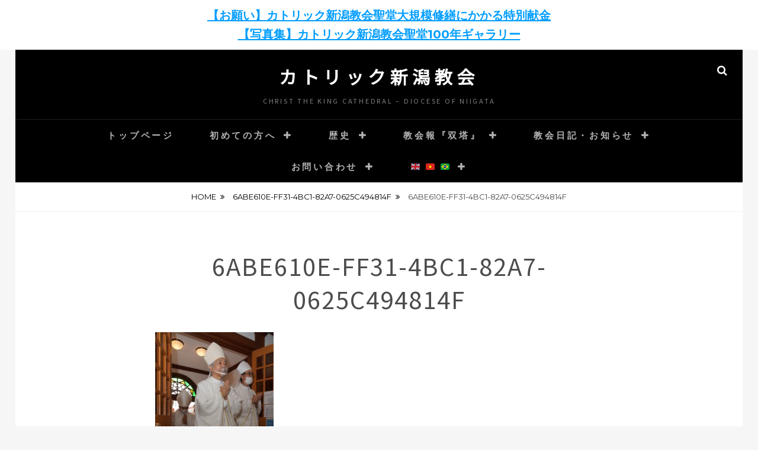

--- FILE ---
content_type: text/html; charset=UTF-8
request_url: http://cathedral-niigata.jp/6abe610e-ff31-4bc1-82a7-0625c494814f/
body_size: 15080
content:
<!DOCTYPE html>
<html dir="ltr" lang="ja" prefix="og: https://ogp.me/ns#">
<head>
<meta charset="UTF-8">
<meta name="viewport" content="width=device-width, initial-scale=1">
<link rel="profile" href="http://gmpg.org/xfn/11">
<title>6ABE610E-FF31-4BC1-82A7-0625C494814F | カトリック新潟教会</title>

		<!-- All in One SEO 4.8.5 - aioseo.com -->
	<meta name="robots" content="max-image-preview:large" />
	<meta name="author" content="archangelraphael"/>
	<link rel="canonical" href="http://cathedral-niigata.jp/6abe610e-ff31-4bc1-82a7-0625c494814f/" />
	<meta name="generator" content="All in One SEO (AIOSEO) 4.8.5" />
		<meta property="og:locale" content="ja_JP" />
		<meta property="og:site_name" content="カトリック新潟教会" />
		<meta property="og:type" content="article" />
		<meta property="og:title" content="6ABE610E-FF31-4BC1-82A7-0625C494814F | カトリック新潟教会" />
		<meta property="og:url" content="http://cathedral-niigata.jp/6abe610e-ff31-4bc1-82a7-0625c494814f/" />
		<meta property="fb:app_id" content="327356688321291" />
		<meta property="og:image" content="http://cathedral-niigata.jp/wp-content/uploads/2020/03/夜の新潟教会-scaled.jpg" />
		<meta property="article:published_time" content="2020-09-22T15:27:18+00:00" />
		<meta property="article:modified_time" content="2020-09-22T15:27:18+00:00" />
		<meta property="article:publisher" content="https://www.facebook.com/CatholicNiigataChurch" />
		<meta name="twitter:card" content="summary" />
		<meta name="twitter:title" content="6ABE610E-FF31-4BC1-82A7-0625C494814F | カトリック新潟教会" />
		<meta name="twitter:image" content="http://cathedral-niigata.jp/wp-content/uploads/2020/03/夜の新潟教会-scaled.jpg" />
		<script type="application/ld+json" class="aioseo-schema">
			{"@context":"https:\/\/schema.org","@graph":[{"@type":"BreadcrumbList","@id":"http:\/\/cathedral-niigata.jp\/6abe610e-ff31-4bc1-82a7-0625c494814f\/#breadcrumblist","itemListElement":[{"@type":"ListItem","@id":"http:\/\/cathedral-niigata.jp#listItem","position":1,"name":"\u30db\u30fc\u30e0","item":"http:\/\/cathedral-niigata.jp","nextItem":{"@type":"ListItem","@id":"http:\/\/cathedral-niigata.jp\/6abe610e-ff31-4bc1-82a7-0625c494814f\/#listItem","name":"6ABE610E-FF31-4BC1-82A7-0625C494814F"}},{"@type":"ListItem","@id":"http:\/\/cathedral-niigata.jp\/6abe610e-ff31-4bc1-82a7-0625c494814f\/#listItem","position":2,"name":"6ABE610E-FF31-4BC1-82A7-0625C494814F","previousItem":{"@type":"ListItem","@id":"http:\/\/cathedral-niigata.jp#listItem","name":"\u30db\u30fc\u30e0"}}]},{"@type":"ItemPage","@id":"http:\/\/cathedral-niigata.jp\/6abe610e-ff31-4bc1-82a7-0625c494814f\/#itempage","url":"http:\/\/cathedral-niigata.jp\/6abe610e-ff31-4bc1-82a7-0625c494814f\/","name":"6ABE610E-FF31-4BC1-82A7-0625C494814F | \u30ab\u30c8\u30ea\u30c3\u30af\u65b0\u6f5f\u6559\u4f1a","inLanguage":"ja","isPartOf":{"@id":"http:\/\/cathedral-niigata.jp\/#website"},"breadcrumb":{"@id":"http:\/\/cathedral-niigata.jp\/6abe610e-ff31-4bc1-82a7-0625c494814f\/#breadcrumblist"},"author":{"@id":"http:\/\/cathedral-niigata.jp\/author\/archangelraphael\/#author"},"creator":{"@id":"http:\/\/cathedral-niigata.jp\/author\/archangelraphael\/#author"},"datePublished":"2020-09-23T00:27:18+09:00","dateModified":"2020-09-23T00:27:18+09:00"},{"@type":"Organization","@id":"http:\/\/cathedral-niigata.jp\/#organization","name":"\u30ab\u30c8\u30ea\u30c3\u30af\u65b0\u6f5f\u6559\u4f1a","description":"Christ the King Cathedral - Diocese of Niigata","url":"http:\/\/cathedral-niigata.jp\/","telephone":"+81252225024","sameAs":["https:\/\/www.youtube.com\/channel\/UC-D64LG5SEV6W2Fw4pRFGoQ"]},{"@type":"Person","@id":"http:\/\/cathedral-niigata.jp\/author\/archangelraphael\/#author","url":"http:\/\/cathedral-niigata.jp\/author\/archangelraphael\/","name":"archangelraphael"},{"@type":"WebSite","@id":"http:\/\/cathedral-niigata.jp\/#website","url":"http:\/\/cathedral-niigata.jp\/","name":"\u30ab\u30c8\u30ea\u30c3\u30af\u65b0\u6f5f\u6559\u4f1a","description":"Christ the King Cathedral - Diocese of Niigata","inLanguage":"ja","publisher":{"@id":"http:\/\/cathedral-niigata.jp\/#organization"}}]}
		</script>
		<!-- All in One SEO -->

<link rel='dns-prefetch' href='//fonts.googleapis.com' />
<link rel='dns-prefetch' href='//www.googletagmanager.com' />
<link rel="alternate" type="application/rss+xml" title="カトリック新潟教会 &raquo; フィード" href="http://cathedral-niigata.jp/feed/" />
<link rel="alternate" type="application/rss+xml" title="カトリック新潟教会 &raquo; コメントフィード" href="http://cathedral-niigata.jp/comments/feed/" />
<script type="text/javascript">
window._wpemojiSettings = {"baseUrl":"https:\/\/s.w.org\/images\/core\/emoji\/14.0.0\/72x72\/","ext":".png","svgUrl":"https:\/\/s.w.org\/images\/core\/emoji\/14.0.0\/svg\/","svgExt":".svg","source":{"concatemoji":"http:\/\/cathedral-niigata.jp\/wp-includes\/js\/wp-emoji-release.min.js?ver=6.1.9"}};
/*! This file is auto-generated */
!function(e,a,t){var n,r,o,i=a.createElement("canvas"),p=i.getContext&&i.getContext("2d");function s(e,t){var a=String.fromCharCode,e=(p.clearRect(0,0,i.width,i.height),p.fillText(a.apply(this,e),0,0),i.toDataURL());return p.clearRect(0,0,i.width,i.height),p.fillText(a.apply(this,t),0,0),e===i.toDataURL()}function c(e){var t=a.createElement("script");t.src=e,t.defer=t.type="text/javascript",a.getElementsByTagName("head")[0].appendChild(t)}for(o=Array("flag","emoji"),t.supports={everything:!0,everythingExceptFlag:!0},r=0;r<o.length;r++)t.supports[o[r]]=function(e){if(p&&p.fillText)switch(p.textBaseline="top",p.font="600 32px Arial",e){case"flag":return s([127987,65039,8205,9895,65039],[127987,65039,8203,9895,65039])?!1:!s([55356,56826,55356,56819],[55356,56826,8203,55356,56819])&&!s([55356,57332,56128,56423,56128,56418,56128,56421,56128,56430,56128,56423,56128,56447],[55356,57332,8203,56128,56423,8203,56128,56418,8203,56128,56421,8203,56128,56430,8203,56128,56423,8203,56128,56447]);case"emoji":return!s([129777,127995,8205,129778,127999],[129777,127995,8203,129778,127999])}return!1}(o[r]),t.supports.everything=t.supports.everything&&t.supports[o[r]],"flag"!==o[r]&&(t.supports.everythingExceptFlag=t.supports.everythingExceptFlag&&t.supports[o[r]]);t.supports.everythingExceptFlag=t.supports.everythingExceptFlag&&!t.supports.flag,t.DOMReady=!1,t.readyCallback=function(){t.DOMReady=!0},t.supports.everything||(n=function(){t.readyCallback()},a.addEventListener?(a.addEventListener("DOMContentLoaded",n,!1),e.addEventListener("load",n,!1)):(e.attachEvent("onload",n),a.attachEvent("onreadystatechange",function(){"complete"===a.readyState&&t.readyCallback()})),(e=t.source||{}).concatemoji?c(e.concatemoji):e.wpemoji&&e.twemoji&&(c(e.twemoji),c(e.wpemoji)))}(window,document,window._wpemojiSettings);
</script>
<style type="text/css">
img.wp-smiley,
img.emoji {
	display: inline !important;
	border: none !important;
	box-shadow: none !important;
	height: 1em !important;
	width: 1em !important;
	margin: 0 0.07em !important;
	vertical-align: -0.1em !important;
	background: none !important;
	padding: 0 !important;
}
</style>
	<link rel='stylesheet' id='wp-block-library-css' href='http://cathedral-niigata.jp/wp-includes/css/dist/block-library/style.min.css?ver=6.1.9' type='text/css' media='all' />
<style id='wp-block-library-theme-inline-css' type='text/css'>
.wp-block-audio figcaption{color:#555;font-size:13px;text-align:center}.is-dark-theme .wp-block-audio figcaption{color:hsla(0,0%,100%,.65)}.wp-block-audio{margin:0 0 1em}.wp-block-code{border:1px solid #ccc;border-radius:4px;font-family:Menlo,Consolas,monaco,monospace;padding:.8em 1em}.wp-block-embed figcaption{color:#555;font-size:13px;text-align:center}.is-dark-theme .wp-block-embed figcaption{color:hsla(0,0%,100%,.65)}.wp-block-embed{margin:0 0 1em}.blocks-gallery-caption{color:#555;font-size:13px;text-align:center}.is-dark-theme .blocks-gallery-caption{color:hsla(0,0%,100%,.65)}.wp-block-image figcaption{color:#555;font-size:13px;text-align:center}.is-dark-theme .wp-block-image figcaption{color:hsla(0,0%,100%,.65)}.wp-block-image{margin:0 0 1em}.wp-block-pullquote{border-top:4px solid;border-bottom:4px solid;margin-bottom:1.75em;color:currentColor}.wp-block-pullquote__citation,.wp-block-pullquote cite,.wp-block-pullquote footer{color:currentColor;text-transform:uppercase;font-size:.8125em;font-style:normal}.wp-block-quote{border-left:.25em solid;margin:0 0 1.75em;padding-left:1em}.wp-block-quote cite,.wp-block-quote footer{color:currentColor;font-size:.8125em;position:relative;font-style:normal}.wp-block-quote.has-text-align-right{border-left:none;border-right:.25em solid;padding-left:0;padding-right:1em}.wp-block-quote.has-text-align-center{border:none;padding-left:0}.wp-block-quote.is-large,.wp-block-quote.is-style-large,.wp-block-quote.is-style-plain{border:none}.wp-block-search .wp-block-search__label{font-weight:700}.wp-block-search__button{border:1px solid #ccc;padding:.375em .625em}:where(.wp-block-group.has-background){padding:1.25em 2.375em}.wp-block-separator.has-css-opacity{opacity:.4}.wp-block-separator{border:none;border-bottom:2px solid;margin-left:auto;margin-right:auto}.wp-block-separator.has-alpha-channel-opacity{opacity:1}.wp-block-separator:not(.is-style-wide):not(.is-style-dots){width:100px}.wp-block-separator.has-background:not(.is-style-dots){border-bottom:none;height:1px}.wp-block-separator.has-background:not(.is-style-wide):not(.is-style-dots){height:2px}.wp-block-table{margin:"0 0 1em 0"}.wp-block-table thead{border-bottom:3px solid}.wp-block-table tfoot{border-top:3px solid}.wp-block-table td,.wp-block-table th{word-break:normal}.wp-block-table figcaption{color:#555;font-size:13px;text-align:center}.is-dark-theme .wp-block-table figcaption{color:hsla(0,0%,100%,.65)}.wp-block-video figcaption{color:#555;font-size:13px;text-align:center}.is-dark-theme .wp-block-video figcaption{color:hsla(0,0%,100%,.65)}.wp-block-video{margin:0 0 1em}.wp-block-template-part.has-background{padding:1.25em 2.375em;margin-top:0;margin-bottom:0}
</style>
<link rel='stylesheet' id='classic-theme-styles-css' href='http://cathedral-niigata.jp/wp-includes/css/classic-themes.min.css?ver=1' type='text/css' media='all' />
<style id='global-styles-inline-css' type='text/css'>
body{--wp--preset--color--black: #000000;--wp--preset--color--cyan-bluish-gray: #abb8c3;--wp--preset--color--white: #ffffff;--wp--preset--color--pale-pink: #f78da7;--wp--preset--color--vivid-red: #cf2e2e;--wp--preset--color--luminous-vivid-orange: #ff6900;--wp--preset--color--luminous-vivid-amber: #fcb900;--wp--preset--color--light-green-cyan: #7bdcb5;--wp--preset--color--vivid-green-cyan: #00d084;--wp--preset--color--pale-cyan-blue: #8ed1fc;--wp--preset--color--vivid-cyan-blue: #0693e3;--wp--preset--color--vivid-purple: #9b51e0;--wp--preset--color--medium-black: #333333;--wp--preset--color--gray: #999999;--wp--preset--color--medium-gray: #666666;--wp--preset--color--light-gray: #f2f2f2;--wp--preset--gradient--vivid-cyan-blue-to-vivid-purple: linear-gradient(135deg,rgba(6,147,227,1) 0%,rgb(155,81,224) 100%);--wp--preset--gradient--light-green-cyan-to-vivid-green-cyan: linear-gradient(135deg,rgb(122,220,180) 0%,rgb(0,208,130) 100%);--wp--preset--gradient--luminous-vivid-amber-to-luminous-vivid-orange: linear-gradient(135deg,rgba(252,185,0,1) 0%,rgba(255,105,0,1) 100%);--wp--preset--gradient--luminous-vivid-orange-to-vivid-red: linear-gradient(135deg,rgba(255,105,0,1) 0%,rgb(207,46,46) 100%);--wp--preset--gradient--very-light-gray-to-cyan-bluish-gray: linear-gradient(135deg,rgb(238,238,238) 0%,rgb(169,184,195) 100%);--wp--preset--gradient--cool-to-warm-spectrum: linear-gradient(135deg,rgb(74,234,220) 0%,rgb(151,120,209) 20%,rgb(207,42,186) 40%,rgb(238,44,130) 60%,rgb(251,105,98) 80%,rgb(254,248,76) 100%);--wp--preset--gradient--blush-light-purple: linear-gradient(135deg,rgb(255,206,236) 0%,rgb(152,150,240) 100%);--wp--preset--gradient--blush-bordeaux: linear-gradient(135deg,rgb(254,205,165) 0%,rgb(254,45,45) 50%,rgb(107,0,62) 100%);--wp--preset--gradient--luminous-dusk: linear-gradient(135deg,rgb(255,203,112) 0%,rgb(199,81,192) 50%,rgb(65,88,208) 100%);--wp--preset--gradient--pale-ocean: linear-gradient(135deg,rgb(255,245,203) 0%,rgb(182,227,212) 50%,rgb(51,167,181) 100%);--wp--preset--gradient--electric-grass: linear-gradient(135deg,rgb(202,248,128) 0%,rgb(113,206,126) 100%);--wp--preset--gradient--midnight: linear-gradient(135deg,rgb(2,3,129) 0%,rgb(40,116,252) 100%);--wp--preset--duotone--dark-grayscale: url('#wp-duotone-dark-grayscale');--wp--preset--duotone--grayscale: url('#wp-duotone-grayscale');--wp--preset--duotone--purple-yellow: url('#wp-duotone-purple-yellow');--wp--preset--duotone--blue-red: url('#wp-duotone-blue-red');--wp--preset--duotone--midnight: url('#wp-duotone-midnight');--wp--preset--duotone--magenta-yellow: url('#wp-duotone-magenta-yellow');--wp--preset--duotone--purple-green: url('#wp-duotone-purple-green');--wp--preset--duotone--blue-orange: url('#wp-duotone-blue-orange');--wp--preset--font-size--small: 14px;--wp--preset--font-size--medium: 20px;--wp--preset--font-size--large: 30px;--wp--preset--font-size--x-large: 42px;--wp--preset--font-size--normal: 17px;--wp--preset--font-size--huge: 40px;--wp--preset--spacing--20: 0.44rem;--wp--preset--spacing--30: 0.67rem;--wp--preset--spacing--40: 1rem;--wp--preset--spacing--50: 1.5rem;--wp--preset--spacing--60: 2.25rem;--wp--preset--spacing--70: 3.38rem;--wp--preset--spacing--80: 5.06rem;}:where(.is-layout-flex){gap: 0.5em;}body .is-layout-flow > .alignleft{float: left;margin-inline-start: 0;margin-inline-end: 2em;}body .is-layout-flow > .alignright{float: right;margin-inline-start: 2em;margin-inline-end: 0;}body .is-layout-flow > .aligncenter{margin-left: auto !important;margin-right: auto !important;}body .is-layout-constrained > .alignleft{float: left;margin-inline-start: 0;margin-inline-end: 2em;}body .is-layout-constrained > .alignright{float: right;margin-inline-start: 2em;margin-inline-end: 0;}body .is-layout-constrained > .aligncenter{margin-left: auto !important;margin-right: auto !important;}body .is-layout-constrained > :where(:not(.alignleft):not(.alignright):not(.alignfull)){max-width: var(--wp--style--global--content-size);margin-left: auto !important;margin-right: auto !important;}body .is-layout-constrained > .alignwide{max-width: var(--wp--style--global--wide-size);}body .is-layout-flex{display: flex;}body .is-layout-flex{flex-wrap: wrap;align-items: center;}body .is-layout-flex > *{margin: 0;}:where(.wp-block-columns.is-layout-flex){gap: 2em;}.has-black-color{color: var(--wp--preset--color--black) !important;}.has-cyan-bluish-gray-color{color: var(--wp--preset--color--cyan-bluish-gray) !important;}.has-white-color{color: var(--wp--preset--color--white) !important;}.has-pale-pink-color{color: var(--wp--preset--color--pale-pink) !important;}.has-vivid-red-color{color: var(--wp--preset--color--vivid-red) !important;}.has-luminous-vivid-orange-color{color: var(--wp--preset--color--luminous-vivid-orange) !important;}.has-luminous-vivid-amber-color{color: var(--wp--preset--color--luminous-vivid-amber) !important;}.has-light-green-cyan-color{color: var(--wp--preset--color--light-green-cyan) !important;}.has-vivid-green-cyan-color{color: var(--wp--preset--color--vivid-green-cyan) !important;}.has-pale-cyan-blue-color{color: var(--wp--preset--color--pale-cyan-blue) !important;}.has-vivid-cyan-blue-color{color: var(--wp--preset--color--vivid-cyan-blue) !important;}.has-vivid-purple-color{color: var(--wp--preset--color--vivid-purple) !important;}.has-black-background-color{background-color: var(--wp--preset--color--black) !important;}.has-cyan-bluish-gray-background-color{background-color: var(--wp--preset--color--cyan-bluish-gray) !important;}.has-white-background-color{background-color: var(--wp--preset--color--white) !important;}.has-pale-pink-background-color{background-color: var(--wp--preset--color--pale-pink) !important;}.has-vivid-red-background-color{background-color: var(--wp--preset--color--vivid-red) !important;}.has-luminous-vivid-orange-background-color{background-color: var(--wp--preset--color--luminous-vivid-orange) !important;}.has-luminous-vivid-amber-background-color{background-color: var(--wp--preset--color--luminous-vivid-amber) !important;}.has-light-green-cyan-background-color{background-color: var(--wp--preset--color--light-green-cyan) !important;}.has-vivid-green-cyan-background-color{background-color: var(--wp--preset--color--vivid-green-cyan) !important;}.has-pale-cyan-blue-background-color{background-color: var(--wp--preset--color--pale-cyan-blue) !important;}.has-vivid-cyan-blue-background-color{background-color: var(--wp--preset--color--vivid-cyan-blue) !important;}.has-vivid-purple-background-color{background-color: var(--wp--preset--color--vivid-purple) !important;}.has-black-border-color{border-color: var(--wp--preset--color--black) !important;}.has-cyan-bluish-gray-border-color{border-color: var(--wp--preset--color--cyan-bluish-gray) !important;}.has-white-border-color{border-color: var(--wp--preset--color--white) !important;}.has-pale-pink-border-color{border-color: var(--wp--preset--color--pale-pink) !important;}.has-vivid-red-border-color{border-color: var(--wp--preset--color--vivid-red) !important;}.has-luminous-vivid-orange-border-color{border-color: var(--wp--preset--color--luminous-vivid-orange) !important;}.has-luminous-vivid-amber-border-color{border-color: var(--wp--preset--color--luminous-vivid-amber) !important;}.has-light-green-cyan-border-color{border-color: var(--wp--preset--color--light-green-cyan) !important;}.has-vivid-green-cyan-border-color{border-color: var(--wp--preset--color--vivid-green-cyan) !important;}.has-pale-cyan-blue-border-color{border-color: var(--wp--preset--color--pale-cyan-blue) !important;}.has-vivid-cyan-blue-border-color{border-color: var(--wp--preset--color--vivid-cyan-blue) !important;}.has-vivid-purple-border-color{border-color: var(--wp--preset--color--vivid-purple) !important;}.has-vivid-cyan-blue-to-vivid-purple-gradient-background{background: var(--wp--preset--gradient--vivid-cyan-blue-to-vivid-purple) !important;}.has-light-green-cyan-to-vivid-green-cyan-gradient-background{background: var(--wp--preset--gradient--light-green-cyan-to-vivid-green-cyan) !important;}.has-luminous-vivid-amber-to-luminous-vivid-orange-gradient-background{background: var(--wp--preset--gradient--luminous-vivid-amber-to-luminous-vivid-orange) !important;}.has-luminous-vivid-orange-to-vivid-red-gradient-background{background: var(--wp--preset--gradient--luminous-vivid-orange-to-vivid-red) !important;}.has-very-light-gray-to-cyan-bluish-gray-gradient-background{background: var(--wp--preset--gradient--very-light-gray-to-cyan-bluish-gray) !important;}.has-cool-to-warm-spectrum-gradient-background{background: var(--wp--preset--gradient--cool-to-warm-spectrum) !important;}.has-blush-light-purple-gradient-background{background: var(--wp--preset--gradient--blush-light-purple) !important;}.has-blush-bordeaux-gradient-background{background: var(--wp--preset--gradient--blush-bordeaux) !important;}.has-luminous-dusk-gradient-background{background: var(--wp--preset--gradient--luminous-dusk) !important;}.has-pale-ocean-gradient-background{background: var(--wp--preset--gradient--pale-ocean) !important;}.has-electric-grass-gradient-background{background: var(--wp--preset--gradient--electric-grass) !important;}.has-midnight-gradient-background{background: var(--wp--preset--gradient--midnight) !important;}.has-small-font-size{font-size: var(--wp--preset--font-size--small) !important;}.has-medium-font-size{font-size: var(--wp--preset--font-size--medium) !important;}.has-large-font-size{font-size: var(--wp--preset--font-size--large) !important;}.has-x-large-font-size{font-size: var(--wp--preset--font-size--x-large) !important;}
.wp-block-navigation a:where(:not(.wp-element-button)){color: inherit;}
:where(.wp-block-columns.is-layout-flex){gap: 2em;}
.wp-block-pullquote{font-size: 1.5em;line-height: 1.6;}
</style>
<link rel='stylesheet' id='twe-preview-css' href='http://cathedral-niigata.jp/wp-content/plugins/3r-elementor-timeline-widget/assets/css/style.css?ver=6.1.9' type='text/css' media='all' />
<link rel='stylesheet' id='simple-banner-style-css' href='http://cathedral-niigata.jp/wp-content/plugins/simple-banner/simple-banner.css?ver=3.0.10' type='text/css' media='all' />
<link rel='stylesheet' id='toc-screen-css' href='http://cathedral-niigata.jp/wp-content/plugins/table-of-contents-plus/screen.min.css?ver=2411.1' type='text/css' media='all' />
<style id='toc-screen-inline-css' type='text/css'>
div#toc_container {width: 100%;}
</style>
<link rel='stylesheet' id='fotografie-fonts-css' href='https://fonts.googleapis.com/css?family=Montserrat%3A400%2C700%2C900%2C400italic%2C700italic%2C900italic&#038;subset=latin%2Clatin-ext' type='text/css' media='all' />
<link rel='stylesheet' id='font-awesome-css' href='http://cathedral-niigata.jp/wp-content/plugins/elementor/assets/lib/font-awesome/css/font-awesome.min.css?ver=4.7.0' type='text/css' media='all' />
<link rel='stylesheet' id='fotografie-style-css' href='http://cathedral-niigata.jp/wp-content/themes/fotografie-pro/style.css?ver=20210617-142344' type='text/css' media='all' />
<style id='fotografie-style-inline-css' type='text/css'>
h1, h2, h3, h4, h5, h6 { font-family: Arial, Helvetica, sans-serif; }
</style>
<link rel='stylesheet' id='fotografie-block-style-css' href='http://cathedral-niigata.jp/wp-content/themes/fotografie-pro/assets/css/blocks.css?ver=1.0' type='text/css' media='all' />
<link rel='stylesheet' id='fancybox-css' href='http://cathedral-niigata.jp/wp-content/plugins/easy-fancybox/fancybox/1.5.4/jquery.fancybox.min.css?ver=6.1.9' type='text/css' media='screen' />
<style id='fancybox-inline-css' type='text/css'>
#fancybox-outer{background:#ffffff}#fancybox-content{background:#ffffff;border-color:#ffffff;color:#000000;}#fancybox-title,#fancybox-title-float-main{color:#fff}
</style>
<script type='text/javascript' src='http://cathedral-niigata.jp/wp-includes/js/jquery/jquery.min.js?ver=3.6.1' id='jquery-core-js'></script>
<script type='text/javascript' src='http://cathedral-niigata.jp/wp-includes/js/jquery/jquery-migrate.min.js?ver=3.3.2' id='jquery-migrate-js'></script>
<script type='text/javascript' id='simple-banner-script-js-before'>
const simpleBannerScriptParams = {"pro_version_enabled":"","debug_mode":"","id":3255,"version":"3.0.10","banner_params":[{"hide_simple_banner":"no","simple_banner_prepend_element":"body","simple_banner_position":"static","header_margin":"","header_padding":"","wp_body_open_enabled":"","wp_body_open":true,"simple_banner_z_index":"","simple_banner_text":"<a href=\"https:\/\/cathedral-niigata.jp\/wp-content\/uploads\/2025\/04\/%E3%80%90HP%E7%94%A8%E3%80%91%E5%AE%9A%E7%A8%BF_%E3%83%81%E3%83%A9%E3%82%B7_%E3%80%8C%E3%82%AB%E3%83%88%E3%83%AA%E3%83%83%E3%82%AF%E6%96%B0%E6%BD%9F%E6%95%99%E4%BC%9A%E8%81%96%E5%A0%82%E5%A4%A7%E8%A6%8F%E6%A8%A1%E4%BF%AE%E7%B9%95%E3%80%8D%E7%89%B9%E5%88%A5%E7%8C%AE%E9%87%91.pdf\" style=\"text-decoration: underline\">\u3010\u304a\u9858\u3044\u3011\u30ab\u30c8\u30ea\u30c3\u30af\u65b0\u6f5f\u6559\u4f1a\u8056\u5802\u5927\u898f\u6a21\u4fee\u7e55\u306b\u304b\u304b\u308b\u7279\u5225\u732e\u91d1<\/a><br><a href=\"https:\/\/cathedral-niigata.jp\/%e3%80%90%e5%86%99%e7%9c%9f%e9%9b%86%e3%80%91%e3%82%ab%e3%83%88%e3%83%aa%e3%83%83%e3%82%af%e6%96%b0%e6%bd%9f%e6%95%99%e4%bc%9a%e8%81%96%e5%a0%82100%e5%b9%b4%e3%82%ae%e3%83%a3%e3%83%a9%e3%83%aa\/\" style=\"text-decoration: underline\">\u3010\u5199\u771f\u96c6\u3011\u30ab\u30c8\u30ea\u30c3\u30af\u65b0\u6f5f\u6559\u4f1a\u8056\u5802100\u5e74\u30ae\u30e3\u30e9\u30ea\u30fc<\/a>","disabled_on_current_page":false,"disabled_pages_array":[],"is_current_page_a_post":false,"disabled_on_posts":"","simple_banner_disabled_page_paths":"","simple_banner_font_size":"20px","simple_banner_color":"#ffffff","simple_banner_text_color":"","simple_banner_link_color":"#009dff","simple_banner_close_color":"","simple_banner_custom_css":"","simple_banner_scrolling_custom_css":"","simple_banner_text_custom_css":"","simple_banner_button_css":"","site_custom_css":"","keep_site_custom_css":"","site_custom_js":"","keep_site_custom_js":"","close_button_enabled":"","close_button_expiration":"","close_button_cookie_set":false,"current_date":{"date":"2026-01-21 12:15:36.449029","timezone_type":3,"timezone":"UTC"},"start_date":{"date":"2026-01-21 12:15:36.449038","timezone_type":3,"timezone":"UTC"},"end_date":{"date":"2026-01-21 12:15:36.449045","timezone_type":3,"timezone":"UTC"},"simple_banner_start_after_date":"","simple_banner_remove_after_date":"","simple_banner_insert_inside_element":""}]}
</script>
<script type='text/javascript' src='http://cathedral-niigata.jp/wp-content/plugins/simple-banner/simple-banner.js?ver=3.0.10' id='simple-banner-script-js'></script>
<link rel="https://api.w.org/" href="http://cathedral-niigata.jp/wp-json/" /><link rel="alternate" type="application/json" href="http://cathedral-niigata.jp/wp-json/wp/v2/media/3255" /><link rel="EditURI" type="application/rsd+xml" title="RSD" href="http://cathedral-niigata.jp/xmlrpc.php?rsd" />
<link rel="wlwmanifest" type="application/wlwmanifest+xml" href="http://cathedral-niigata.jp/wp-includes/wlwmanifest.xml" />
<meta name="generator" content="WordPress 6.1.9" />
<link rel='shortlink' href='http://cathedral-niigata.jp/?p=3255' />
<link rel="alternate" type="application/json+oembed" href="http://cathedral-niigata.jp/wp-json/oembed/1.0/embed?url=http%3A%2F%2Fcathedral-niigata.jp%2F6abe610e-ff31-4bc1-82a7-0625c494814f%2F" />
<link rel="alternate" type="text/xml+oembed" href="http://cathedral-niigata.jp/wp-json/oembed/1.0/embed?url=http%3A%2F%2Fcathedral-niigata.jp%2F6abe610e-ff31-4bc1-82a7-0625c494814f%2F&#038;format=xml" />
	<link rel="preconnect" href="https://fonts.googleapis.com">
	<link rel="preconnect" href="https://fonts.gstatic.com">
	<link href='https://fonts.googleapis.com/css2?display=swap&family=Noto+Sans+JP' rel='stylesheet'><meta name="generator" content="Site Kit by Google 1.158.0" /><style id="simple-banner-position" type="text/css">.simple-banner{position:static;}</style><style id="simple-banner-font-size" type="text/css">.simple-banner .simple-banner-text{font-size:20px;}</style><style id="simple-banner-background-color" type="text/css">.simple-banner{background:#ffffff;}</style><style id="simple-banner-text-color" type="text/css">.simple-banner .simple-banner-text{color: #ffffff;}</style><style id="simple-banner-link-color" type="text/css">.simple-banner .simple-banner-text a{color:#009dff;}</style><style id="simple-banner-z-index" type="text/css">.simple-banner{z-index: 99999;}</style><style id="simple-banner-site-custom-css-dummy" type="text/css"></style><script id="simple-banner-site-custom-js-dummy" type="text/javascript"></script><script type="application/ld+json">{"@context":"http:\/\/schema.org","@type":"BreadcrumbList","itemListElement":[{"@type":"ListItem","position":1,"item":{"@id":"http:\/\/cathedral-niigata.jp\/","name":"Home"}},{"@type":"ListItem","position":2,"item":{"@id":"http:\/\/cathedral-niigata.jp\/6abe610e-ff31-4bc1-82a7-0625c494814f\/","name":"6ABE610E-FF31-4BC1-82A7-0625C494814F"}},{"@type":"ListItem","position":3,"item":{"name":"6ABE610E-FF31-4BC1-82A7-0625C494814F"}}]}</script><link rel="icon" href="http://cathedral-niigata.jp/wp-content/uploads/2020/04/cropped-20200414-32x32.png" sizes="32x32" />
<link rel="icon" href="http://cathedral-niigata.jp/wp-content/uploads/2020/04/cropped-20200414-192x192.png" sizes="192x192" />
<link rel="apple-touch-icon" href="http://cathedral-niigata.jp/wp-content/uploads/2020/04/cropped-20200414-180x180.png" />
<meta name="msapplication-TileImage" content="http://cathedral-niigata.jp/wp-content/uploads/2020/04/cropped-20200414-270x270.png" />
	<style id="egf-frontend-styles" type="text/css">
		p {font-family: 'Noto Sans JP', sans-serif;font-style: normal;font-weight: 400;} h1 {font-family: 'Noto Sans JP', sans-serif;font-style: normal;font-weight: 400;} h2 {font-family: 'Noto Sans JP', sans-serif;font-style: normal;font-weight: 400;} h3 {font-family: 'Noto Sans JP', sans-serif;font-style: normal;font-weight: 400;} h4 {font-family: 'Noto Sans JP', sans-serif;font-style: normal;font-weight: 400;} h5 {font-family: 'Noto Sans JP', sans-serif;font-style: normal;font-weight: 400;} h6 {font-family: 'Noto Sans JP', sans-serif;font-style: normal;font-weight: 400;} 	</style>
	
<!-- Google tag (gtag.js) -->
<script async src="https://www.googletagmanager.com/gtag/js?id=G-8WB4JZFH4V"></script>
<script>
  window.dataLayer = window.dataLayer || [];
  function gtag(){dataLayer.push(arguments);}
  gtag('js', new Date());

  gtag('config', 'G-8WB4JZFH4V');
</script>
</head>


<body class="attachment attachment-template-default single single-attachment postid-3255 attachmentid-3255 attachment-jpeg wp-embed-responsive group-blog boxed-layout elementor-default elementor-kit-2233">

<svg xmlns="http://www.w3.org/2000/svg" viewBox="0 0 0 0" width="0" height="0" focusable="false" role="none" style="visibility: hidden; position: absolute; left: -9999px; overflow: hidden;" ><defs><filter id="wp-duotone-dark-grayscale"><feColorMatrix color-interpolation-filters="sRGB" type="matrix" values=" .299 .587 .114 0 0 .299 .587 .114 0 0 .299 .587 .114 0 0 .299 .587 .114 0 0 " /><feComponentTransfer color-interpolation-filters="sRGB" ><feFuncR type="table" tableValues="0 0.49803921568627" /><feFuncG type="table" tableValues="0 0.49803921568627" /><feFuncB type="table" tableValues="0 0.49803921568627" /><feFuncA type="table" tableValues="1 1" /></feComponentTransfer><feComposite in2="SourceGraphic" operator="in" /></filter></defs></svg><svg xmlns="http://www.w3.org/2000/svg" viewBox="0 0 0 0" width="0" height="0" focusable="false" role="none" style="visibility: hidden; position: absolute; left: -9999px; overflow: hidden;" ><defs><filter id="wp-duotone-grayscale"><feColorMatrix color-interpolation-filters="sRGB" type="matrix" values=" .299 .587 .114 0 0 .299 .587 .114 0 0 .299 .587 .114 0 0 .299 .587 .114 0 0 " /><feComponentTransfer color-interpolation-filters="sRGB" ><feFuncR type="table" tableValues="0 1" /><feFuncG type="table" tableValues="0 1" /><feFuncB type="table" tableValues="0 1" /><feFuncA type="table" tableValues="1 1" /></feComponentTransfer><feComposite in2="SourceGraphic" operator="in" /></filter></defs></svg><svg xmlns="http://www.w3.org/2000/svg" viewBox="0 0 0 0" width="0" height="0" focusable="false" role="none" style="visibility: hidden; position: absolute; left: -9999px; overflow: hidden;" ><defs><filter id="wp-duotone-purple-yellow"><feColorMatrix color-interpolation-filters="sRGB" type="matrix" values=" .299 .587 .114 0 0 .299 .587 .114 0 0 .299 .587 .114 0 0 .299 .587 .114 0 0 " /><feComponentTransfer color-interpolation-filters="sRGB" ><feFuncR type="table" tableValues="0.54901960784314 0.98823529411765" /><feFuncG type="table" tableValues="0 1" /><feFuncB type="table" tableValues="0.71764705882353 0.25490196078431" /><feFuncA type="table" tableValues="1 1" /></feComponentTransfer><feComposite in2="SourceGraphic" operator="in" /></filter></defs></svg><svg xmlns="http://www.w3.org/2000/svg" viewBox="0 0 0 0" width="0" height="0" focusable="false" role="none" style="visibility: hidden; position: absolute; left: -9999px; overflow: hidden;" ><defs><filter id="wp-duotone-blue-red"><feColorMatrix color-interpolation-filters="sRGB" type="matrix" values=" .299 .587 .114 0 0 .299 .587 .114 0 0 .299 .587 .114 0 0 .299 .587 .114 0 0 " /><feComponentTransfer color-interpolation-filters="sRGB" ><feFuncR type="table" tableValues="0 1" /><feFuncG type="table" tableValues="0 0.27843137254902" /><feFuncB type="table" tableValues="0.5921568627451 0.27843137254902" /><feFuncA type="table" tableValues="1 1" /></feComponentTransfer><feComposite in2="SourceGraphic" operator="in" /></filter></defs></svg><svg xmlns="http://www.w3.org/2000/svg" viewBox="0 0 0 0" width="0" height="0" focusable="false" role="none" style="visibility: hidden; position: absolute; left: -9999px; overflow: hidden;" ><defs><filter id="wp-duotone-midnight"><feColorMatrix color-interpolation-filters="sRGB" type="matrix" values=" .299 .587 .114 0 0 .299 .587 .114 0 0 .299 .587 .114 0 0 .299 .587 .114 0 0 " /><feComponentTransfer color-interpolation-filters="sRGB" ><feFuncR type="table" tableValues="0 0" /><feFuncG type="table" tableValues="0 0.64705882352941" /><feFuncB type="table" tableValues="0 1" /><feFuncA type="table" tableValues="1 1" /></feComponentTransfer><feComposite in2="SourceGraphic" operator="in" /></filter></defs></svg><svg xmlns="http://www.w3.org/2000/svg" viewBox="0 0 0 0" width="0" height="0" focusable="false" role="none" style="visibility: hidden; position: absolute; left: -9999px; overflow: hidden;" ><defs><filter id="wp-duotone-magenta-yellow"><feColorMatrix color-interpolation-filters="sRGB" type="matrix" values=" .299 .587 .114 0 0 .299 .587 .114 0 0 .299 .587 .114 0 0 .299 .587 .114 0 0 " /><feComponentTransfer color-interpolation-filters="sRGB" ><feFuncR type="table" tableValues="0.78039215686275 1" /><feFuncG type="table" tableValues="0 0.94901960784314" /><feFuncB type="table" tableValues="0.35294117647059 0.47058823529412" /><feFuncA type="table" tableValues="1 1" /></feComponentTransfer><feComposite in2="SourceGraphic" operator="in" /></filter></defs></svg><svg xmlns="http://www.w3.org/2000/svg" viewBox="0 0 0 0" width="0" height="0" focusable="false" role="none" style="visibility: hidden; position: absolute; left: -9999px; overflow: hidden;" ><defs><filter id="wp-duotone-purple-green"><feColorMatrix color-interpolation-filters="sRGB" type="matrix" values=" .299 .587 .114 0 0 .299 .587 .114 0 0 .299 .587 .114 0 0 .299 .587 .114 0 0 " /><feComponentTransfer color-interpolation-filters="sRGB" ><feFuncR type="table" tableValues="0.65098039215686 0.40392156862745" /><feFuncG type="table" tableValues="0 1" /><feFuncB type="table" tableValues="0.44705882352941 0.4" /><feFuncA type="table" tableValues="1 1" /></feComponentTransfer><feComposite in2="SourceGraphic" operator="in" /></filter></defs></svg><svg xmlns="http://www.w3.org/2000/svg" viewBox="0 0 0 0" width="0" height="0" focusable="false" role="none" style="visibility: hidden; position: absolute; left: -9999px; overflow: hidden;" ><defs><filter id="wp-duotone-blue-orange"><feColorMatrix color-interpolation-filters="sRGB" type="matrix" values=" .299 .587 .114 0 0 .299 .587 .114 0 0 .299 .587 .114 0 0 .299 .587 .114 0 0 " /><feComponentTransfer color-interpolation-filters="sRGB" ><feFuncR type="table" tableValues="0.098039215686275 1" /><feFuncG type="table" tableValues="0 0.66274509803922" /><feFuncB type="table" tableValues="0.84705882352941 0.41960784313725" /><feFuncA type="table" tableValues="1 1" /></feComponentTransfer><feComposite in2="SourceGraphic" operator="in" /></filter></defs></svg>
<div id="page" class="site">
	<div class="site-inner">
		<a class="skip-link screen-reader-text" href="#content">Skip to content</a>

		
		<header id="masthead" class="site-header" role="banner">

			
			<div class="site-header-main">

				
	<div class="site-branding">
		<div class="wrapper">
						<div id="site-details">
									<p class="site-title"><a href="http://cathedral-niigata.jp/" rel="home">カトリック新潟教会</a></p>
								<h2 class="site-description">Christ the King Cathedral &#8211; Diocese of Niigata</h2>
			</div><!-- #site-details -->
		</div><!-- .wrapper -->
	</div><!-- .site-branding -->

				
<div class="site-search">
	<button class="search-toggle" aria-expanded="false">
		<span class="screen-reader-text">Search</span>
	</button><!-- .search-toggle -->
	<div class="search-wrapper">
		

<form role="search" method="get" class="search-form" action="http://cathedral-niigata.jp/">
	<label>
		<span class="screen-reader-text">Search for:</span>

		<input type="search" class="search-field" placeholder="Enter keyword&hellip;" value="" name="s" />
	</label>

	<button type="submit" class="search-submit"><span class="search-button-text">Search</span></button>
</form>
	</div><!-- .search-wrapper -->
</div><!-- .site-search -->

					<div class="menu-toggle-wrapper">
		<button id="menu-toggle" class="menu-toggle" aria-controls="top-menu" aria-expanded="false"></span><span class="menu-label">Menu</span></button>
	</div><!-- .menu-toggle-wrapper -->
	<div id="site-header-menu" class="site-header-menu">
		<div class="wrapper">
			
				<nav id="site-navigation" class="main-navigation" role="navigation" aria-label="Primary Menu">
					<ul id="primary-menu" class="menu nav-menu"><li id="menu-item-706" class="menu-item menu-item-type-post_type menu-item-object-page menu-item-home menu-item-706"><a href="http://cathedral-niigata.jp/">トップページ</a></li>
<li id="menu-item-713" class="menu-item menu-item-type-post_type menu-item-object-page menu-item-has-children menu-item-713"><a href="http://cathedral-niigata.jp/%e3%83%88%e3%83%83%e3%83%97%e3%83%9a%e3%83%bc%e3%82%b8/%e6%95%99%e4%bc%9a%e6%a1%88%e5%86%85/">初めての方へ</a>
<ul class="sub-menu">
	<li id="menu-item-4807" class="menu-item menu-item-type-post_type menu-item-object-page menu-item-4807"><a href="http://cathedral-niigata.jp/%e3%83%88%e3%83%83%e3%83%97%e3%83%9a%e3%83%bc%e3%82%b8/%e3%83%9f%e3%82%b5%e3%83%bb%e8%a6%8b%e5%ad%a6/">✚ミサ・見学</a></li>
	<li id="menu-item-4088" class="menu-item menu-item-type-post_type menu-item-object-page menu-item-4088"><a href="http://cathedral-niigata.jp/%e3%83%88%e3%83%83%e3%83%97%e3%83%9a%e3%83%bc%e3%82%b8/%e6%95%99%e4%bc%9a%e6%a1%88%e5%86%85/">✚教会案内</a></li>
	<li id="menu-item-786" class="menu-item menu-item-type-post_type menu-item-object-page menu-item-has-children menu-item-786"><a href="http://cathedral-niigata.jp/%e3%83%88%e3%83%83%e3%83%97%e3%83%9a%e3%83%bc%e3%82%b8/%e6%95%99%e4%bc%9a%e6%a1%88%e5%86%85/">✚施設案内</a>
	<ul class="sub-menu">
		<li id="menu-item-1924" class="menu-item menu-item-type-post_type menu-item-object-page menu-item-1924"><a href="http://cathedral-niigata.jp/%e3%83%88%e3%83%83%e3%83%97%e3%83%9a%e3%83%bc%e3%82%b8/%e6%95%99%e4%bc%9a%e6%a1%88%e5%86%85/%e3%82%aa%e3%83%ab%e3%82%ac%e3%83%b3%e7%b4%b9%e4%bb%8b/">✚オルガン紹介</a></li>
		<li id="menu-item-946" class="menu-item menu-item-type-post_type menu-item-object-page menu-item-946"><a href="http://cathedral-niigata.jp/%e3%83%88%e3%83%83%e3%83%97%e3%83%9a%e3%83%bc%e3%82%b8/%e6%95%99%e4%bc%9a%e6%a1%88%e5%86%85/%e3%82%b9%e3%83%86%e3%83%b3%e3%83%89%e3%82%b0%e3%83%a9%e3%82%b9%e7%b4%b9%e4%bb%8b/">✚ステンドグラス紹介</a></li>
		<li id="menu-item-4087" class="menu-item menu-item-type-post_type menu-item-object-page menu-item-4087"><a href="http://cathedral-niigata.jp/%e3%83%88%e3%83%83%e3%83%97%e3%83%9a%e3%83%bc%e3%82%b8/%e6%95%99%e4%bc%9a%e6%a1%88%e5%86%85/%e5%8d%81%e5%ad%97%e6%9e%b6%e3%81%ae%e9%81%93%e8%a1%8c%e3%81%8d/">✚十字架の道行き</a></li>
		<li id="menu-item-2052" class="menu-item menu-item-type-post_type menu-item-object-page menu-item-2052"><a href="http://cathedral-niigata.jp/%e3%83%88%e3%83%83%e3%83%97%e3%83%9a%e3%83%bc%e3%82%b8/%e6%95%99%e4%bc%9a%e6%a1%88%e5%86%85/360-%e7%94%bb%e5%83%8f/">✚360° 画像</a></li>
	</ul>
</li>
	<li id="menu-item-617" class="menu-item menu-item-type-post_type menu-item-object-page menu-item-617"><a href="http://cathedral-niigata.jp/%e3%83%88%e3%83%83%e3%83%97%e3%83%9a%e3%83%bc%e3%82%b8/%e3%82%a4%e3%83%b3%e3%83%95%e3%82%a9%e3%83%a1%e3%83%bc%e3%82%b7%e3%83%a7%e3%83%b3%e3%83%bb%e3%82%b3%e3%83%bc%e3%83%8a%e3%83%bc%e3%81%ae%e3%81%94%e6%a1%88%e5%86%85/">✚結婚式・墓地</a></li>
	<li id="menu-item-1193" class="menu-item menu-item-type-post_type menu-item-object-page menu-item-1193"><a href="http://cathedral-niigata.jp/%e3%83%88%e3%83%83%e3%83%97%e3%83%9a%e3%83%bc%e3%82%b8/%e6%95%99%e4%bc%9a%e6%a1%88%e5%86%85/%e3%83%aa%e3%83%b3%e3%82%af%e9%9b%86/">✚リンク集</a></li>
</ul>
</li>
<li id="menu-item-2262" class="menu-item menu-item-type-post_type menu-item-object-page menu-item-has-children menu-item-2262"><a href="http://cathedral-niigata.jp/%e3%83%88%e3%83%83%e3%83%97%e3%83%9a%e3%83%bc%e3%82%b8/%e6%95%99%e4%bc%9a%e6%a1%88%e5%86%85/%e3%82%ab%e3%83%88%e3%83%aa%e3%83%83%e3%82%af%e6%96%b0%e6%bd%9f%e6%95%99%e4%bc%9a%e3%81%ae%e6%ad%b4%e5%8f%b2/">歴史</a>
<ul class="sub-menu">
	<li id="menu-item-2264" class="menu-item menu-item-type-post_type menu-item-object-page menu-item-2264"><a href="http://cathedral-niigata.jp/%e3%83%88%e3%83%83%e3%83%97%e3%83%9a%e3%83%bc%e3%82%b8/%e6%95%99%e4%bc%9a%e6%a1%88%e5%86%85/%e3%82%ab%e3%83%88%e3%83%aa%e3%83%83%e3%82%af%e6%96%b0%e6%bd%9f%e6%95%99%e4%bc%9a%e3%81%ae%e6%ad%b4%e5%8f%b2/">目次</a></li>
	<li id="menu-item-2460" class="menu-item menu-item-type-post_type menu-item-object-page menu-item-2460"><a href="http://cathedral-niigata.jp/%e3%83%88%e3%83%83%e3%83%97%e3%83%9a%e3%83%bc%e3%82%b8/%e6%95%99%e4%bc%9a%e6%a1%88%e5%86%85/%e3%82%ab%e3%83%88%e3%83%aa%e3%83%83%e3%82%af%e6%96%b0%e6%bd%9f%e6%95%99%e4%bc%9a%e3%81%ae%e6%ad%b4%e5%8f%b2/%e3%83%91%e3%83%aa%e2%80%95%e5%a4%96%e5%9b%bd%e5%ae%a3%e6%95%99%e4%bc%9a%e6%99%82%e4%bb%a31870-1907/">✚パリ外国宣教会時代</a></li>
	<li id="menu-item-2459" class="menu-item menu-item-type-post_type menu-item-object-page menu-item-has-children menu-item-2459"><a href="http://cathedral-niigata.jp/%e3%83%88%e3%83%83%e3%83%97%e3%83%9a%e3%83%bc%e3%82%b8/%e6%95%99%e4%bc%9a%e6%a1%88%e5%86%85/%e3%82%ab%e3%83%88%e3%83%aa%e3%83%83%e3%82%af%e6%96%b0%e6%bd%9f%e6%95%99%e4%bc%9a%e3%81%ae%e6%ad%b4%e5%8f%b2/%e7%a5%9e%e8%a8%80%e4%bc%9a%e8%ab%b8%e5%b8%ab%e6%99%82%e4%bb%a3%e2%91%a0/">✚神言会諸師時代</a>
	<ul class="sub-menu">
		<li id="menu-item-2351" class="menu-item menu-item-type-post_type menu-item-object-page menu-item-2351"><a href="http://cathedral-niigata.jp/%e3%83%88%e3%83%83%e3%83%97%e3%83%9a%e3%83%bc%e3%82%b8/%e6%95%99%e4%bc%9a%e6%a1%88%e5%86%85/%e3%82%ab%e3%83%88%e3%83%aa%e3%83%83%e3%82%af%e6%96%b0%e6%bd%9f%e6%95%99%e4%bc%9a%e3%81%ae%e6%ad%b4%e5%8f%b2/%e7%a5%9e%e8%a8%80%e4%bc%9a%e8%ab%b8%e5%b8%ab%e6%99%82%e4%bb%a3%e2%91%a0/">✚神言会諸師時代①</a></li>
		<li id="menu-item-2350" class="menu-item menu-item-type-post_type menu-item-object-page menu-item-2350"><a href="http://cathedral-niigata.jp/%e3%83%88%e3%83%83%e3%83%97%e3%83%9a%e3%83%bc%e3%82%b8/%e6%95%99%e4%bc%9a%e6%a1%88%e5%86%85/%e3%82%ab%e3%83%88%e3%83%aa%e3%83%83%e3%82%af%e6%96%b0%e6%bd%9f%e6%95%99%e4%bc%9a%e3%81%ae%e6%ad%b4%e5%8f%b2/%e7%a5%9e%e8%a8%80%e4%bc%9a%e8%ab%b8%e5%b8%ab%e6%99%82%e4%bb%a3%e2%91%a1-1926-1941/">✚神言会諸師時代②</a></li>
		<li id="menu-item-2349" class="menu-item menu-item-type-post_type menu-item-object-page menu-item-2349"><a href="http://cathedral-niigata.jp/%e3%83%88%e3%83%83%e3%83%97%e3%83%9a%e3%83%bc%e3%82%b8/%e6%95%99%e4%bc%9a%e6%a1%88%e5%86%85/%e3%82%ab%e3%83%88%e3%83%aa%e3%83%83%e3%82%af%e6%96%b0%e6%bd%9f%e6%95%99%e4%bc%9a%e3%81%ae%e6%ad%b4%e5%8f%b2/%e7%a5%9e%e8%a8%80%e4%bc%9a%e8%ab%b8%e5%b8%ab%e6%99%82%e4%bb%a3%e2%91%a2-1941-1953/">✚神言会諸師時代③</a></li>
	</ul>
</li>
	<li id="menu-item-2458" class="menu-item menu-item-type-post_type menu-item-object-page menu-item-has-children menu-item-2458"><a href="http://cathedral-niigata.jp/%e3%83%88%e3%83%83%e3%83%97%e3%83%9a%e3%83%bc%e3%82%b8/%e6%95%99%e4%bc%9a%e6%a1%88%e5%86%85/%e3%82%ab%e3%83%88%e3%83%aa%e3%83%83%e3%82%af%e6%96%b0%e6%bd%9f%e6%95%99%e4%bc%9a%e3%81%ae%e6%ad%b4%e5%8f%b2/%e9%82%a6%e4%ba%ba%e6%95%99%e5%8c%ba%e7%9b%b4%e8%bd%84%e3%81%ae%e6%99%82%e4%bb%a3%e2%91%a0-1953-1961/">✚新潟教区時代</a>
	<ul class="sub-menu">
		<li id="menu-item-2348" class="menu-item menu-item-type-post_type menu-item-object-page menu-item-2348"><a href="http://cathedral-niigata.jp/%e3%83%88%e3%83%83%e3%83%97%e3%83%9a%e3%83%bc%e3%82%b8/%e6%95%99%e4%bc%9a%e6%a1%88%e5%86%85/%e3%82%ab%e3%83%88%e3%83%aa%e3%83%83%e3%82%af%e6%96%b0%e6%bd%9f%e6%95%99%e4%bc%9a%e3%81%ae%e6%ad%b4%e5%8f%b2/%e9%82%a6%e4%ba%ba%e6%95%99%e5%8c%ba%e7%9b%b4%e8%bd%84%e3%81%ae%e6%99%82%e4%bb%a3%e2%91%a0-1953-1961/">✚新潟教区時代①</a></li>
		<li id="menu-item-2347" class="menu-item menu-item-type-post_type menu-item-object-page menu-item-2347"><a href="http://cathedral-niigata.jp/%e3%83%88%e3%83%83%e3%83%97%e3%83%9a%e3%83%bc%e3%82%b8/%e6%95%99%e4%bc%9a%e6%a1%88%e5%86%85/%e3%82%ab%e3%83%88%e3%83%aa%e3%83%83%e3%82%af%e6%96%b0%e6%bd%9f%e6%95%99%e4%bc%9a%e3%81%ae%e6%ad%b4%e5%8f%b2/%e9%82%a6%e4%ba%ba%e6%95%99%e5%8c%ba%e7%9b%b4%e8%bd%84%e3%81%ae%e6%99%82%e4%bb%a3%e2%91%a1-1962-1985/">✚新潟教区時代②</a></li>
		<li id="menu-item-2346" class="menu-item menu-item-type-post_type menu-item-object-page menu-item-2346"><a href="http://cathedral-niigata.jp/%e3%83%88%e3%83%83%e3%83%97%e3%83%9a%e3%83%bc%e3%82%b8/%e6%95%99%e4%bc%9a%e6%a1%88%e5%86%85/%e3%82%ab%e3%83%88%e3%83%aa%e3%83%83%e3%82%af%e6%96%b0%e6%bd%9f%e6%95%99%e4%bc%9a%e3%81%ae%e6%ad%b4%e5%8f%b2/%e9%82%a6%e4%ba%ba%e6%95%99%e5%8c%ba%e7%9b%b4%e8%bd%84%e3%81%ae%e6%99%82%e4%bb%a3%e2%91%a2-1985-2004/">✚新潟教区時代③</a></li>
		<li id="menu-item-2345" class="menu-item menu-item-type-post_type menu-item-object-page menu-item-2345"><a href="http://cathedral-niigata.jp/%e3%83%88%e3%83%83%e3%83%97%e3%83%9a%e3%83%bc%e3%82%b8/%e6%95%99%e4%bc%9a%e6%a1%88%e5%86%85/%e3%82%ab%e3%83%88%e3%83%aa%e3%83%83%e3%82%af%e6%96%b0%e6%bd%9f%e6%95%99%e4%bc%9a%e3%81%ae%e6%ad%b4%e5%8f%b2/%e9%82%a6%e4%ba%ba%e6%95%99%e5%8c%ba%e7%9b%b4%e8%bd%84%e3%81%ae%e6%99%82%e4%bb%a3%e2%91%a3-2004/">✚新潟教区時代④</a></li>
	</ul>
</li>
	<li id="menu-item-2441" class="menu-item menu-item-type-post_type menu-item-object-page menu-item-2441"><a href="http://cathedral-niigata.jp/%e3%83%88%e3%83%83%e3%83%97%e3%83%9a%e3%83%bc%e3%82%b8/%e6%95%99%e4%bc%9a%e6%a1%88%e5%86%85/%e3%82%ab%e3%83%88%e3%83%aa%e3%83%83%e3%82%af%e6%96%b0%e6%bd%9f%e6%95%99%e4%bc%9a%e3%81%ae%e6%ad%b4%e5%8f%b2/%e3%80%90%e8%b3%87%e6%96%99%e3%80%91%e6%96%b0%e6%bd%9f%e3%82%ab%e3%83%88%e3%83%aa%e3%83%83%e3%82%af%e6%95%99%e4%bc%9a%e7%99%be%e5%b9%b4%e3%81%ae%e6%ad%a9%e3%81%bf/">【資料①】</a></li>
	<li id="menu-item-2623" class="menu-item menu-item-type-post_type menu-item-object-page menu-item-2623"><a href="http://cathedral-niigata.jp/%e3%83%88%e3%83%83%e3%83%97%e3%83%9a%e3%83%bc%e3%82%b8/%e6%95%99%e4%bc%9a%e6%a1%88%e5%86%85/%e3%82%ab%e3%83%88%e3%83%aa%e3%83%83%e3%82%af%e6%96%b0%e6%bd%9f%e6%95%99%e4%bc%9a%e3%81%ae%e6%ad%b4%e5%8f%b2/%e6%96%b0%e6%bd%9f%e6%95%99%e5%8c%ba%e5%89%b5%e7%ab%8b100%e5%91%a8%e5%b9%b4%e8%a8%98%e5%bf%b5%e8%aa%8c/">【資料②】</a></li>
</ul>
</li>
<li id="menu-item-603" class="menu-item menu-item-type-post_type menu-item-object-page menu-item-has-children menu-item-603"><a href="http://cathedral-niigata.jp/%e3%83%88%e3%83%83%e3%83%97%e3%83%9a%e3%83%bc%e3%82%b8/%e3%80%8e%e5%8f%8c%e5%a1%94%e3%80%8f/">教会報『双塔』</a>
<ul class="sub-menu">
	<li id="menu-item-1316" class="menu-item menu-item-type-post_type menu-item-object-page menu-item-1316"><a href="http://cathedral-niigata.jp/%e3%83%88%e3%83%83%e3%83%97%e3%83%9a%e3%83%bc%e3%82%b8/%e3%80%8e%e5%8f%8c%e5%a1%94%e3%80%8f/">月刊『双塔』</a></li>
	<li id="menu-item-1315" class="menu-item menu-item-type-post_type menu-item-object-page menu-item-1315"><a href="http://cathedral-niigata.jp/%e3%83%88%e3%83%83%e3%83%97%e3%83%9a%e3%83%bc%e3%82%b8/%e5%ad%a3%e5%88%8a%e3%80%8e%e5%8f%8c%e5%a1%94%e3%80%8f/">季刊『双塔』</a></li>
</ul>
</li>
<li id="menu-item-1195" class="menu-item menu-item-type-taxonomy menu-item-object-category menu-item-has-children menu-item-1195"><a href="http://cathedral-niigata.jp/category/%e3%81%8a%e7%9f%a5%e3%82%89%e3%81%9b/%e9%87%8d%e8%a6%81%e3%81%aa%e3%81%8a%e7%9f%a5%e3%82%89%e3%81%9b/">教会日記・お知らせ</a>
<ul class="sub-menu">
	<li id="menu-item-2708" class="menu-item menu-item-type-taxonomy menu-item-object-category menu-item-2708"><a href="http://cathedral-niigata.jp/category/%e3%81%8a%e7%9f%a5%e3%82%89%e3%81%9b/%e6%95%99%e4%bc%9a%e6%97%a5%e8%a8%98/">教会日記</a></li>
	<li id="menu-item-1196" class="menu-item menu-item-type-taxonomy menu-item-object-category menu-item-1196"><a href="http://cathedral-niigata.jp/category/%e3%81%8a%e7%9f%a5%e3%82%89%e3%81%9b/%e9%87%8d%e8%a6%81%e3%81%aa%e3%81%8a%e7%9f%a5%e3%82%89%e3%81%9b/">重要なお知らせ</a></li>
	<li id="menu-item-1262" class="menu-item menu-item-type-taxonomy menu-item-object-category menu-item-1262"><a href="http://cathedral-niigata.jp/category/%e3%81%8a%e7%9f%a5%e3%82%89%e3%81%9b/%e4%bb%8a%e9%80%b1%e3%81%ae%e3%81%8a%e7%9f%a5%e3%82%89%e3%81%9b/">今週のお知らせ</a></li>
	<li id="menu-item-4037" class="menu-item menu-item-type-post_type menu-item-object-page menu-item-4037"><a href="http://cathedral-niigata.jp/%e3%83%88%e3%83%83%e3%83%97%e3%83%9a%e3%83%bc%e3%82%b8/%e6%95%99%e4%bc%9a%e6%97%a5%e8%a8%98%e3%83%bb%e3%81%8a%e7%9f%a5%e3%82%89%e3%81%9b%e3%82%a2%e3%83%bc%e3%82%ab%e3%82%a4%e3%83%96/">アーカイブ</a></li>
</ul>
</li>
<li id="menu-item-2102" class="menu-item menu-item-type-post_type menu-item-object-page menu-item-has-children menu-item-2102"><a href="http://cathedral-niigata.jp/%e3%83%88%e3%83%83%e3%83%97%e3%83%9a%e3%83%bc%e3%82%b8/%e3%81%8a%e5%95%8f%e3%81%84%e5%90%88%e3%82%8f%e3%81%9b/">お問い合わせ</a>
<ul class="sub-menu">
	<li id="menu-item-3176" class="menu-item menu-item-type-post_type menu-item-object-page menu-item-3176"><a href="http://cathedral-niigata.jp/%e3%83%88%e3%83%83%e3%83%97%e3%83%9a%e3%83%bc%e3%82%b8/%e3%81%8a%e5%95%8f%e3%81%84%e5%90%88%e3%82%8f%e3%81%9b/">✚お問い合わせ</a></li>
	<li id="menu-item-3175" class="menu-item menu-item-type-post_type menu-item-object-page menu-item-privacy-policy menu-item-3175"><a href="http://cathedral-niigata.jp/%e3%83%88%e3%83%83%e3%83%97%e3%83%9a%e3%83%bc%e3%82%b8/%e3%81%8a%e5%95%8f%e3%81%84%e5%90%88%e3%82%8f%e3%81%9b/%e3%83%97%e3%83%a9%e3%82%a4%e3%83%90%e3%82%b7%e3%83%bc%e3%83%9d%e3%83%aa%e3%82%b7%e3%83%bc/">✚プライバシーポリシー</a></li>
</ul>
</li>
<li id="menu-item-918" class="menu-item menu-item-type-post_type menu-item-object-page menu-item-has-children menu-item-918"><a href="http://cathedral-niigata.jp/%e3%83%88%e3%83%83%e3%83%97%e3%83%9a%e3%83%bc%e3%82%b8/%f0%9f%87%ac%f0%9f%87%a7-%f0%9f%87%bb%f0%9f%87%b3/">🇬🇧 🇻🇳 🇧🇷</a>
<ul class="sub-menu">
	<li id="menu-item-919" class="menu-item menu-item-type-post_type menu-item-object-page menu-item-919"><a href="http://cathedral-niigata.jp/%e3%83%88%e3%83%83%e3%83%97%e3%83%9a%e3%83%bc%e3%82%b8/%f0%9f%87%ac%f0%9f%87%a7-%f0%9f%87%bb%f0%9f%87%b3/christ-the-king-cathedral/">Christ the King Cathedral</a></li>
	<li id="menu-item-4626" class="menu-item menu-item-type-taxonomy menu-item-object-category menu-item-4626"><a href="http://cathedral-niigata.jp/category/%e3%81%8a%e7%9f%a5%e3%82%89%e3%81%9b/multilingual-information/">Information</a></li>
	<li id="menu-item-920" class="menu-item menu-item-type-post_type menu-item-object-page menu-item-920"><a href="http://cathedral-niigata.jp/%e3%83%88%e3%83%83%e3%83%97%e3%83%9a%e3%83%bc%e3%82%b8/%f0%9f%87%ac%f0%9f%87%a7-%f0%9f%87%bb%f0%9f%87%b3/cong-giao-niigata/">Công Giáo Niigata</a></li>
	<li id="menu-item-2110" class="menu-item menu-item-type-post_type menu-item-object-page menu-item-2110"><a href="http://cathedral-niigata.jp/%e3%83%88%e3%83%83%e3%83%97%e3%83%9a%e3%83%bc%e3%82%b8/%f0%9f%87%ac%f0%9f%87%a7-%f0%9f%87%bb%f0%9f%87%b3/igreja-catolica-de-niigata/">Igreja Católica de Niigata</a></li>
</ul>
</li>
</ul>
			
				<div class="mobile-search-wrapper">
					

<form role="search" method="get" class="search-form" action="http://cathedral-niigata.jp/">
	<label>
		<span class="screen-reader-text">Search for:</span>

		<input type="search" class="search-field" placeholder="Enter keyword&hellip;" value="" name="s" />
	</label>

	<button type="submit" class="search-submit"><span class="search-button-text">Search</span></button>
</form>
				</div><!-- .search-wrapper -->

			</nav><!-- .main-navigation -->
		</div><!-- .wrapper -->
	</div><!-- .site-header-menu -->

			</div><!-- .site-header-main -->

		</header>

		
		
			<div class="breadcrumb-area custom">
				<div class="wrapper">
					<nav class="entry-breadcrumbs"><span class="breadcrumb"><a href="http://cathedral-niigata.jp/">Home</a></span><span class="breadcrumb"><a href="http://cathedral-niigata.jp/6abe610e-ff31-4bc1-82a7-0625c494814f/">6ABE610E-FF31-4BC1-82A7-0625C494814F</a></span><span class="breadcrumb-current">6ABE610E-FF31-4BC1-82A7-0625C494814F</span>
					</nav><!-- .entry-breadcrumbs -->
				</div><!-- .wrapper -->
			</div><!-- .breadcrumb-area -->
		<div id="content" class="site-content">

			
			
			
	<div class="wrapper singular-section">
		<div id="primary" class="content-area">
			<main id="main" class="site-main" role="main">
				
<article id="post-3255 post-3255" class="post-3255 attachment type-attachment status-inherit hentry">

	<header class="entry-header">
		<h1 class="entry-title">6ABE610E-FF31-4BC1-82A7-0625C494814F</h1>
			</header>

	
	<div class="entry-content">
		<p class="attachment"><a href='http://cathedral-niigata.jp/wp-content/uploads/2020/09/6ABE610E-FF31-4BC1-82A7-0625C494814F-scaled.jpeg'><img width="200" height="300" src="http://cathedral-niigata.jp/wp-content/uploads/2020/09/6ABE610E-FF31-4BC1-82A7-0625C494814F-200x300.jpeg" class="attachment-medium size-medium" alt="" decoding="async" loading="lazy" srcset="http://cathedral-niigata.jp/wp-content/uploads/2020/09/6ABE610E-FF31-4BC1-82A7-0625C494814F-200x300.jpeg 200w, http://cathedral-niigata.jp/wp-content/uploads/2020/09/6ABE610E-FF31-4BC1-82A7-0625C494814F-683x1024.jpeg 683w, http://cathedral-niigata.jp/wp-content/uploads/2020/09/6ABE610E-FF31-4BC1-82A7-0625C494814F-768x1152.jpeg 768w, http://cathedral-niigata.jp/wp-content/uploads/2020/09/6ABE610E-FF31-4BC1-82A7-0625C494814F-1024x1536.jpeg 1024w, http://cathedral-niigata.jp/wp-content/uploads/2020/09/6ABE610E-FF31-4BC1-82A7-0625C494814F-1365x2048.jpeg 1365w, http://cathedral-niigata.jp/wp-content/uploads/2020/09/6ABE610E-FF31-4BC1-82A7-0625C494814F-scaled.jpeg 1707w" sizes="(max-width: 200px) 100vw, 200px" /></a></p>
	</div><!-- .entry-content -->

	
<footer class="entry-footer">
	</footer><!-- .entry-footer -->

</article><!-- #post-3255 -->

	<nav class="navigation post-navigation" aria-label="投稿">
		<h2 class="screen-reader-text">投稿ナビゲーション</h2>
		<div class="nav-links"><div class="nav-previous"><a href="http://cathedral-niigata.jp/6abe610e-ff31-4bc1-82a7-0625c494814f/" rel="prev"><span class="meta-nav" aria-hidden="true">Previous</span> <span class="screen-reader-text">Previous post:</span> <span class="post-title">6ABE610E-FF31-4BC1-82A7-0625C494814F</span></a></div></div>
	</nav>			</main><!-- #main -->
		</div><!-- #primary -->
			</div><!-- .wrapper -->

		</div>
		<footer id="colophon" class="site-footer" role="contentinfo">

			

			<div id="site-generator">
				<div class="wrapper">
					<div class="site-social">
   		<nav class="social-navigation" role="navigation" aria-label="Social Links Menu">
			<div class="menu-sns-container"><ul id="menu-sns" class="menu"><li id="menu-item-5234" class="menu-item menu-item-type-custom menu-item-object-custom menu-item-5234"><a href="https://www.facebook.com/CatholicNiigataChurch"><span class="screen-reader-text">Facebook</span></a></li>
<li id="menu-item-5235" class="menu-item menu-item-type-custom menu-item-object-custom menu-item-5235"><a href="https://www.youtube.com/channel/UC-D64LG5SEV6W2Fw4pRFGoQ"><span class="screen-reader-text">YouTube</span></a></li>
<li id="menu-item-6003" class="menu-item menu-item-type-custom menu-item-object-custom menu-item-6003"><a href="https://www.instagram.com/cathedral.niigata/"><span class="screen-reader-text">Instagram</span></a></li>
</ul></div>		</nav><!-- .social-navigation -->
	</div><!-- .site-social -->

					

					<div class="site-info">
	Copyright &copy; 2026 <a href="http://cathedral-niigata.jp/">カトリック新潟教会</a>. All Rights Reserved. <a class="privacy-policy-link" href="http://cathedral-niigata.jp/%e3%83%88%e3%83%83%e3%83%97%e3%83%9a%e3%83%bc%e3%82%b8/%e3%81%8a%e5%95%8f%e3%81%84%e5%90%88%e3%82%8f%e3%81%9b/%e3%83%97%e3%83%a9%e3%82%a4%e3%83%90%e3%82%b7%e3%83%bc%e3%83%9d%e3%83%aa%e3%82%b7%e3%83%bc/">プライバシーポリシー</a> &#124; Fotografie Pro&nbsp;by&nbsp;<a target="_blank" href="https://catchthemes.com/">Catch Themes</a></div><!-- .site-info -->


				</div><!-- .wrapper -->
			</div><!-- #site-generator -->

		</footer>
	</div><!-- .site-inner -->
</div><!-- #page -->
<a href="#masthead" id="scrollup" class="backtotop"><span class="screen-reader-text">Scroll Up</span></a>			<script>
				// Used by Gallery Custom Links to handle tenacious Lightboxes
				//jQuery(document).ready(function () {

					function mgclInit() {
						
						// In jQuery:
						// if (jQuery.fn.off) {
						// 	jQuery('.no-lightbox, .no-lightbox img').off('click'); // jQuery 1.7+
						// }
						// else {
						// 	jQuery('.no-lightbox, .no-lightbox img').unbind('click'); // < jQuery 1.7
						// }

						// 2022/10/24: In Vanilla JS
						var elements = document.querySelectorAll('.no-lightbox, .no-lightbox img');
						for (var i = 0; i < elements.length; i++) {
						 	elements[i].onclick = null;
						}


						// In jQuery:
						//jQuery('a.no-lightbox').click(mgclOnClick);

						// 2022/10/24: In Vanilla JS:
						var elements = document.querySelectorAll('a.no-lightbox');
						for (var i = 0; i < elements.length; i++) {
						 	elements[i].onclick = mgclOnClick;
						}

						// in jQuery:
						// if (jQuery.fn.off) {
						// 	jQuery('a.set-target').off('click'); // jQuery 1.7+
						// }
						// else {
						// 	jQuery('a.set-target').unbind('click'); // < jQuery 1.7
						// }
						// jQuery('a.set-target').click(mgclOnClick);

						// 2022/10/24: In Vanilla JS:
						var elements = document.querySelectorAll('a.set-target');
						for (var i = 0; i < elements.length; i++) {
						 	elements[i].onclick = mgclOnClick;
						}
					}

					function mgclOnClick() {
						if (!this.target || this.target == '' || this.target == '_self')
							window.location = this.href;
						else
							window.open(this.href,this.target);
						return false;
					}

					// From WP Gallery Custom Links
					// Reduce the number of  conflicting lightboxes
					function mgclAddLoadEvent(func) {
						var oldOnload = window.onload;
						if (typeof window.onload != 'function') {
							window.onload = func;
						} else {
							window.onload = function() {
								oldOnload();
								func();
							}
						}
					}

					mgclAddLoadEvent(mgclInit);
					mgclInit();

				//});
			</script>
		<div class="simple-banner simple-banner-text" style="display:none !important"></div><script type='text/javascript' id='vk-ltc-js-js-extra'>
/* <![CDATA[ */
var vkLtc = {"ajaxurl":"http:\/\/cathedral-niigata.jp\/wp-admin\/admin-ajax.php"};
/* ]]> */
</script>
<script type='text/javascript' src='http://cathedral-niigata.jp/wp-content/plugins/vk-link-target-controller/js/script.min.js?ver=1.7.8.0' id='vk-ltc-js-js'></script>
<script type='text/javascript' id='toc-front-js-extra'>
/* <![CDATA[ */
var tocplus = {"smooth_scroll":"1"};
/* ]]> */
</script>
<script type='text/javascript' src='http://cathedral-niigata.jp/wp-content/plugins/table-of-contents-plus/front.min.js?ver=2411.1' id='toc-front-js'></script>
<script type='text/javascript' src='http://cathedral-niigata.jp/wp-content/themes/fotografie-pro/assets/js/skip-link-focus-fix.min.js?ver=20170616' id='fotografie-skip-link-focus-fix-js'></script>
<script type='text/javascript' src='http://cathedral-niigata.jp/wp-content/themes/fotografie-pro/assets/js/jquery.matchHeight.min.js?ver=20151215' id='jquery-match-height-js'></script>
<script type='text/javascript' id='fotografie-custom-script-js-extra'>
/* <![CDATA[ */
var fotografieScreenReaderText = {"expand":"expand child menu","collapse":"collapse child menu"};
/* ]]> */
</script>
<script type='text/javascript' src='http://cathedral-niigata.jp/wp-content/themes/fotografie-pro/assets/js/custom-scripts.min.js?ver=20170616' id='fotografie-custom-script-js'></script>
<script type='text/javascript' src='http://cathedral-niigata.jp/wp-content/plugins/easy-fancybox/vendor/purify.min.js?ver=6.1.9' id='fancybox-purify-js'></script>
<script type='text/javascript' id='jquery-fancybox-js-extra'>
/* <![CDATA[ */
var efb_i18n = {"close":"Close","next":"Next","prev":"Previous","startSlideshow":"Start slideshow","toggleSize":"Toggle size"};
/* ]]> */
</script>
<script type='text/javascript' src='http://cathedral-niigata.jp/wp-content/plugins/easy-fancybox/fancybox/1.5.4/jquery.fancybox.min.js?ver=6.1.9' id='jquery-fancybox-js'></script>
<script type='text/javascript' id='jquery-fancybox-js-after'>
var fb_timeout, fb_opts={'autoScale':true,'showCloseButton':true,'width':560,'height':340,'margin':20,'pixelRatio':'false','padding':10,'centerOnScroll':false,'enableEscapeButton':true,'speedIn':300,'speedOut':300,'overlayShow':true,'hideOnOverlayClick':true,'overlayColor':'#000','overlayOpacity':0.6,'minViewportWidth':320,'minVpHeight':320,'disableCoreLightbox':'true','enableBlockControls':'true','fancybox_openBlockControls':'true' };
if(typeof easy_fancybox_handler==='undefined'){
var easy_fancybox_handler=function(){
jQuery([".nolightbox","a.wp-block-file__button","a.pin-it-button","a[href*='pinterest.com\/pin\/create']","a[href*='facebook.com\/share']","a[href*='twitter.com\/share']"].join(',')).addClass('nofancybox');
jQuery('a.fancybox-close').on('click',function(e){e.preventDefault();jQuery.fancybox.close()});
/* IMG */
						var unlinkedImageBlocks=jQuery(".wp-block-image > img:not(.nofancybox,figure.nofancybox>img)");
						unlinkedImageBlocks.wrap(function() {
							var href = jQuery( this ).attr( "src" );
							return "<a href='" + href + "'></a>";
						});
var fb_IMG_select=jQuery('a[href*=".jpg" i]:not(.nofancybox,li.nofancybox>a,figure.nofancybox>a),area[href*=".jpg" i]:not(.nofancybox),a[href*=".png" i]:not(.nofancybox,li.nofancybox>a,figure.nofancybox>a),area[href*=".png" i]:not(.nofancybox),a[href*=".webp" i]:not(.nofancybox,li.nofancybox>a,figure.nofancybox>a),area[href*=".webp" i]:not(.nofancybox),a[href*=".jpeg" i]:not(.nofancybox,li.nofancybox>a,figure.nofancybox>a),area[href*=".jpeg" i]:not(.nofancybox)');
fb_IMG_select.addClass('fancybox image');
var fb_IMG_sections=jQuery('.gallery,.wp-block-gallery,.tiled-gallery,.wp-block-jetpack-tiled-gallery,.ngg-galleryoverview,.ngg-imagebrowser,.nextgen_pro_blog_gallery,.nextgen_pro_film,.nextgen_pro_horizontal_filmstrip,.ngg-pro-masonry-wrapper,.ngg-pro-mosaic-container,.nextgen_pro_sidescroll,.nextgen_pro_slideshow,.nextgen_pro_thumbnail_grid,.tiled-gallery');
fb_IMG_sections.each(function(){jQuery(this).find(fb_IMG_select).attr('rel','gallery-'+fb_IMG_sections.index(this));});
jQuery('a.fancybox,area.fancybox,.fancybox>a').each(function(){jQuery(this).fancybox(jQuery.extend(true,{},fb_opts,{'transition':'elastic','transitionIn':'elastic','transitionOut':'elastic','opacity':false,'hideOnContentClick':false,'titleShow':true,'titlePosition':'over','titleFromAlt':true,'showNavArrows':true,'enableKeyboardNav':true,'cyclic':false,'mouseWheel':'true','changeSpeed':250,'changeFade':300}))});
};};
jQuery(easy_fancybox_handler);jQuery(document).on('post-load',easy_fancybox_handler);
</script>
<script type='text/javascript' src='http://cathedral-niigata.jp/wp-content/plugins/easy-fancybox/vendor/jquery.easing.min.js?ver=1.4.1' id='jquery-easing-js'></script>
<script type='text/javascript' src='http://cathedral-niigata.jp/wp-content/plugins/easy-fancybox/vendor/jquery.mousewheel.min.js?ver=3.1.13' id='jquery-mousewheel-js'></script>

</body>
</html>
